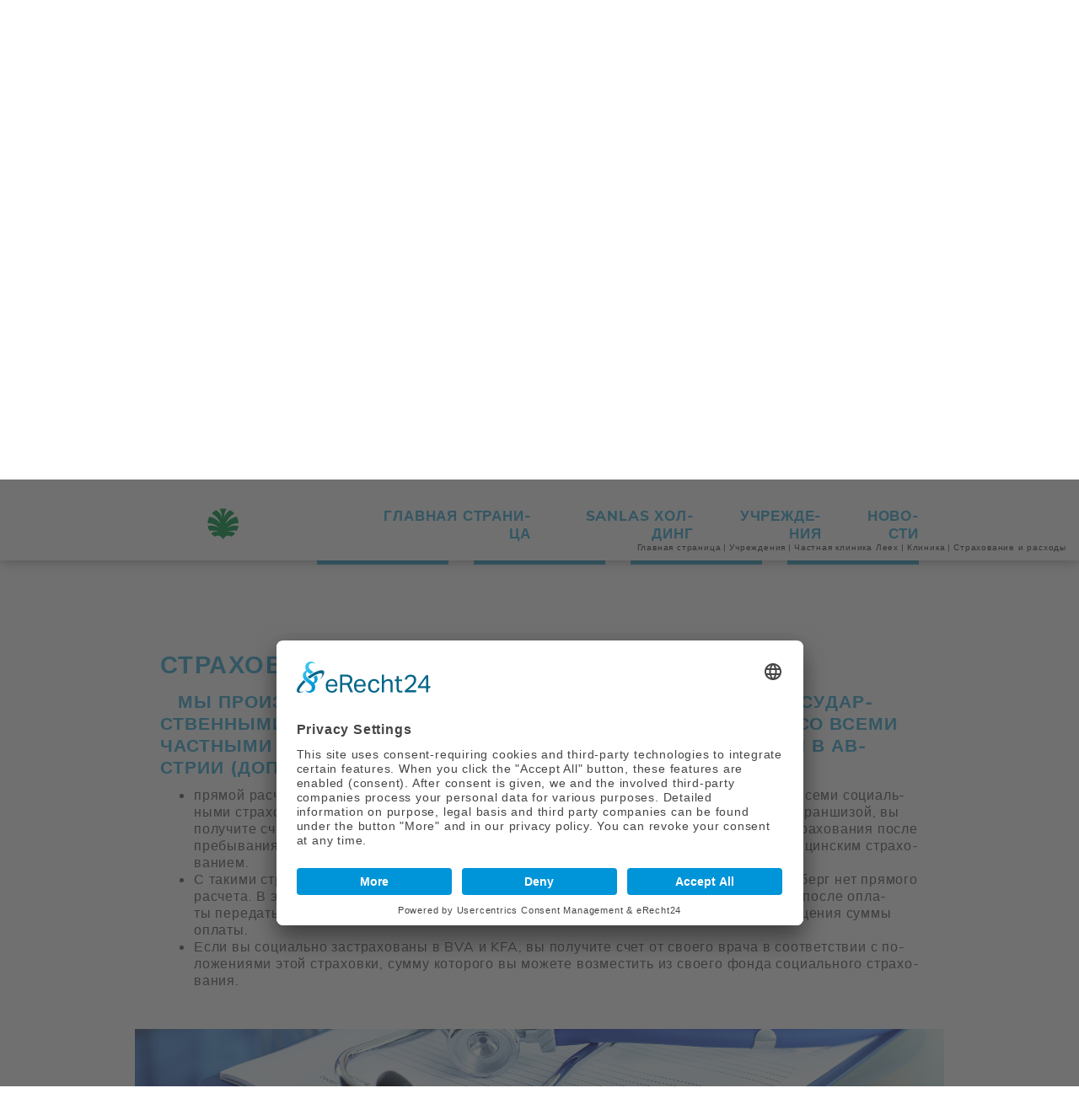

--- FILE ---
content_type: text/html; charset=utf-8
request_url: https://sanlas.at/ru/uchrezhdenija/chastnaja-klinika-leekh/klinika/strakhovanie-i-raskhody/
body_size: 7445
content:
<!DOCTYPE html>
<html lang="ru">
<head>

<meta charset="utf-8">
<!-- 
	This website is powered by TYPO3 - inspiring people to share!
	TYPO3 is a free open source Content Management Framework initially created by Kasper Skaarhoj and licensed under GNU/GPL.
	TYPO3 is copyright 1998-2019 of Kasper Skaarhoj. Extensions are copyright of their respective owners.
	Information and contribution at https://typo3.org/
-->


<link rel="shortcut icon" href="/favicon.ico" type="image/vnd.microsoft.icon">

<meta name="generator" content="TYPO3 CMS">
<meta http-equiv="X-UA-Compatible" content="IE=edge">
<meta name="viewport" content="width=device-width, initial-scale=1, shrink-to-fit=no">
<meta name="robots" content="index,follow">


<link rel="stylesheet" type="text/css" href="/typo3temp/assets/compressed/merged-bfbc99e198f85fe35ce32412234c1b9b-14c9b3c3f2d24186881a211eadd49186.css.gzip?1768390011" media="all">



<script src="/typo3temp/assets/compressed/merged-6179b474efeedbc2337db9f10efbe705-29f5d8119e3fd3e13a5911541b4c6a88.js.gzip?1734054003" type="text/javascript"></script>


<title>Страхование и расходы - Частная Клиника - Дом престарелых | Ваш поставщик медицинских услуг SANLAS</title><meta name="author" content="SANLAS Holding GmbH, Parkstraße 11, A-8010 Graz" /><link rel="apple-touch-icon" sizes="180x180" href="/apple-touch-icon.png">
<link rel="icon" type="image/png" sizes="32x32" href="/favicon-32x32.png">
<link rel="icon" type="image/png" sizes="16x16" href="/favicon-16x16.png">
<link rel="manifest" href="/site.webmanifest">
<link rel="mask-icon" href="/safari-pinned-tab.svg" color="#00963e">
<meta name="apple-mobile-web-app-title" content="SANLAS Holding">
<meta name="application-name" content="SANLAS Holding">
<meta name="msapplication-TileColor" content="#ffffff">
<meta name="theme-color" content="#ffffff">
  <link rel="preconnect" href="//app.eu.usercentrics.eu">
  <link rel="preconnect" href="//api.eu.usercentrics.eu">
  <link rel="preconnect" href="//sdp.eu.usercentrics.eu">
  <link rel="preload" href="//app.eu.usercentrics.eu/browser-ui/latest/loader.js" as="script">
  <link rel="preload" href="//sdp.eu.usercentrics.eu/latest/uc-block.bundle.js" as="script">
  <script id="usercentrics-cmp" async data-eu-mode="true" data-settings-id="qq2yC8HasTKNXo" src="https://app.eu.usercentrics.eu/browser-ui/latest/loader.js"></script>
  <script type="application/javascript" src="https://sdp.eu.usercentrics.eu/latest/uc-block.bundle.js"></script>
</head>
<body id="uid145" class="clinic acute">
<div id="header" class="scroll-over">
	<div class="container">
		<div class="row">
			<div class="col-xs-24 col-lg-6 col-xl-7 col-logo">
				<div id="logo">
					<a href="https://sanlas.at/ru/" title="Частная Клиника - Дом престарелых | Ваш поставщик медицинских услуг SANLAS"><div><img class="svg-image logo1" src="/Resources/Public/Images/sanlas-holding-logo-part1.svg" alt="Логотип холдинга САНЛАС" title="Частные клиники, дома престарелых и дома престарелых от поставщика медицинских услуг SANLAS Holding" /></div><div class="logo2-wrap"><img class="svg-image logo2" src="/Resources/Public/Images/sanlas-holding-logo-part2.svg" alt="Логотип холдинга САНЛАС" title="Частные клиники, дома престарелых и дома престарелых от поставщика медицинских услуг SANLAS Holding" /></div></a>
				</div>
			</div>
			<div class="col-xs-24 col-lg-18 col-xl-17 text-lg-right">
				<form method="post" class="d-none d-lg-inline-block" id="header-searchbox" action="/ru/nc/suche/?tx_indexedsearch_pi2%5Baction%5D=search&amp;tx_indexedsearch_pi2%5Bcontroller%5D=Search&amp;cHash=bf47dd7ec77320e0e35a61ad06620ac0">
<div>
<input type="hidden" name="__referrer[@extension]" value="" />
<input type="hidden" name="__referrer[@controller]" value="Standard" />
<input type="hidden" name="__referrer[@action]" value="index" />
<input type="hidden" name="__referrer[arguments]" value="YTowOnt939eab8c7284eae95bf187c3b9a6d7090c359e167" />
<input type="hidden" name="__referrer[@request]" value="a:3:{s:10:&quot;@extension&quot;;N;s:11:&quot;@controller&quot;;s:8:&quot;Standard&quot;;s:7:&quot;@action&quot;;s:5:&quot;index&quot;;}5743e2e01cdd9c14b0af2eb6db2c4f7bd1cd0cf9" />
<input type="hidden" name="__trustedProperties" value="a:2:{s:20:&quot;tx_indexedsearch_pi2&quot;;a:1:{s:6:&quot;search&quot;;a:14:{s:9:&quot;_sections&quot;;i:1;s:13:&quot;_freeIndexUid&quot;;i:1;s:7:&quot;pointer&quot;;i:1;s:3:&quot;ext&quot;;i:1;s:10:&quot;searchType&quot;;i:1;s:14:&quot;defaultOperand&quot;;i:1;s:9:&quot;mediaType&quot;;i:1;s:9:&quot;sortOrder&quot;;i:1;s:5:&quot;group&quot;;i:1;s:11:&quot;languageUid&quot;;i:1;s:4:&quot;desc&quot;;i:1;s:15:&quot;numberOfResults&quot;;i:1;s:14:&quot;extendedSearch&quot;;i:1;s:5:&quot;sword&quot;;i:1;}}s:6:&quot;search&quot;;a:1:{s:12:&quot;submitButton&quot;;i:1;}}2c875b2f66922dbc605289cf72133b9370718b74" />
</div>

	<input type="hidden" name="tx_indexedsearch_pi2[search][_sections]" value="0" />
	<input type="hidden" name="tx_indexedsearch_pi2[search][_freeIndexUid]" value="_" />
	<input type="hidden" name="tx_indexedsearch_pi2[search][pointer]" value="0" />
	<input type="hidden" name="tx_indexedsearch_pi2[search][ext]" value="" />
	<input type="hidden" name="tx_indexedsearch_pi2[search][searchType]" value="1" />
	<input type="hidden" name="tx_indexedsearch_pi2[search][defaultOperand]" value="0" />
	<input type="hidden" name="tx_indexedsearch_pi2[search][mediaType]" value="-1" />
	<input type="hidden" name="tx_indexedsearch_pi2[search][sortOrder]" value="rank_flag" />
	<input type="hidden" name="tx_indexedsearch_pi2[search][group]" value="" />
	<input type="hidden" name="tx_indexedsearch_pi2[search][languageUid]" value="2" />
	<input type="hidden" name="tx_indexedsearch_pi2[search][desc]" value="" />
	<input type="hidden" name="tx_indexedsearch_pi2[search][numberOfResults]" value="10" />
	<input type="hidden" name="tx_indexedsearch_pi2[search][extendedSearch]" value="" />
	
	<div class="input-group">
		<input placeholder="поиск" class="tx-indexedsearch-searchbox-sword form-control d-none d-lg-inline-block" id="tx-indexedsearch-searchbox-sword" type="text" name="tx_indexedsearch_pi2[search][sword]" />
		<div class="input-group-append d-none d-md-flex">
			<div class="input-group-text"><button class="tx-indexedsearch-searchbox-button submit btn btn-primary" id="tx-indexedsearch-searchbox-button-submit" type="submit" name="search[submitButton]" value=""> </button></div>
		</div>
	</div>
</form><div id="langmenu" class="d-lg-inline-block"><span><a href="/einrichtungen/privatklinik-leech/klinik/versicherung-kosten/">DE</a></span><span><a href="/en/facilities/private-hospital-leech/the-hospital/insurance-costs/">EN</a></span></div>
				<nav class="navbar navbar-expand-lg navbar-light">
					<button class="navbar-toggler" type="button" aria-label="Navigation einblenden oder ausblenden">
						<p>меню</p>
						<span class="navbar-toggler-icon"></span>
					</button>
					<div id="menu1" class="collapse navbar-collapse"><ul class="navbar-nav ml-auto"><li id="mi-4" class="nav-item "><a href="/ru/" title="главная страница" class="nav-link">главная страница</a></li><li id="mi-5" class="nav-item "><a href="/ru/sanlas-kholding/" title="SANLAS Холдинг" class="nav-link">SANLAS Холдинг</a></li><li id="mi-304" class="nav-item "><a href="/ru/uchrezhdenija/" title="Учреждения" class="nav-link">Учреждения</a></li><li id="mi-6" class="nav-item "><a href="/ru/novosti/" title="Новости" class="nav-link">Новости</a></li></ul></div>
				</nav>
			</div>
		</div>
	</div>
	<div id="breadcrumb" class="d-none d-lg-block"><span itemprop="itemListElement" itemscope itemtype="http://schema.org/ListItem"><a href="/ru/" title="Главная страница" itemprop="item" itemtype="http://schema.org/WebPage" itemscope><span itemprop="name">Главная страница</span></a><meta itemprop="position" content="1" /><span class="divider">&#124;</span></span><span itemprop="itemListElement" itemscope itemtype="http://schema.org/ListItem"><a href="/ru/uchrezhdenija/" title="Учреждения" itemprop="item" itemtype="http://schema.org/WebPage" itemscope><span itemprop="name">Учреждения</span></a><meta itemprop="position" content="2" /><span class="divider">&#124;</span></span><span itemprop="itemListElement" itemscope itemtype="http://schema.org/ListItem"><a href="/ru/uchrezhdenija/chastnaja-klinika-leekh/" title="Частная клиника Леех" itemprop="item" itemtype="http://schema.org/WebPage" itemscope><span itemprop="name">Частная клиника Леех</span></a><meta itemprop="position" content="3" /><span class="divider">&#124;</span></span><span itemprop="itemListElement" itemscope itemtype="http://schema.org/ListItem"><a href="/ru/uchrezhdenija/chastnaja-klinika-leekh/" title="Клиника" itemprop="item" itemtype="http://schema.org/WebPage" itemscope><span itemprop="name">Клиника</span></a><meta itemprop="position" content="4" /><span class="divider">&#124;</span></span><span itemprop="itemListElement" itemscope itemtype="http://schema.org/ListItem"><a href="/ru/uchrezhdenija/chastnaja-klinika-leekh/klinika/strakhovanie-i-raskhody/" title="Страхование и расходы" itemprop="item" itemtype="http://schema.org/WebPage" itemscope><span itemprop="name">Страхование и расходы</span></a><meta itemprop="position" content="5" /></span></div>
</div>




<div id="headerimage" class="backgroundfill leech">
	
		<div class="container">
			
			
				<div class="clinic-logo" style="max-width: 504px;"><img class="svg-image" src="/fileadmin/user_upload/Einrichtungen/Privatklinik_Leech/Privatklinik_Leech_Logo.svg" alt="" title="" /></div>
			
      

      
		</div>
	
	<img class="not-responsive background-image" id="header-image-185" alt="Glückliche Ärztin im Gespräch." srcset="/fileadmin/_processed_/7/1/csm_Privatklinik_Leech_88983c8118.jpg 1199w,/fileadmin/_processed_/7/1/csm_Privatklinik_Leech_0310837c45.jpg 1500w,/fileadmin/_processed_/7/1/csm_Privatklinik_Leech_e76a2feca2.jpg 2000w,/fileadmin/_processed_/7/1/csm_Privatklinik_Leech_25789d6758.jpg 2500w,/fileadmin/_processed_/7/1/csm_Privatklinik_Leech_2872d95417.jpg 2999w" width="2999" height="2188" src="/fileadmin/_processed_/7/1/csm_Privatklinik_Leech_2872d95417.jpg" title="Glückliche Ärztin im Gespräch." />
</div>


		
			



<div id="menu4">
	<div class="container">
		<div class="row">
			
				
				<div class="item w-100 w-md-50 w-lg-20 active dropdown svg-background">
					
					<a href="/ru/uchrezhdenija/chastnaja-klinika-leekh/klinika/" class="active pid-71">
						Клиника
					</a>
					
						
							<div class="dropdown-menu">
								
									
									<a href="/ru/uchrezhdenija/chastnaja-klinika-leekh/klinika/o-nas/">
										О нас
									</a>
								
									
									<a href="/ru/uchrezhdenija/chastnaja-klinika-leekh/klinika/komfort-i-udobstva/">
										Комфорт и удобства
									</a>
								
									
									<a href="/ru/uchrezhdenija/chastnaja-klinika-leekh/klinika/komanda/">
										Команда
									</a>
								
									
									<a href="/ru/uchrezhdenija/chastnaja-klinika-leekh/klinika/karera/">
										Карьера
									</a>
								
									
									<a href="/ru/uchrezhdenija/chastnaja-klinika-leekh/klinika/strakhovanie-i-raskhody/" class="active">
										Страхование и расходы
									</a>
								
									
									<a href="/ru/uchrezhdenija/chastnaja-klinika-leekh/klinika/upravlenie-kachestvom/">
										Управление качеством
									</a>
								
									
									<a href="/ru/uchrezhdenija/chastnaja-klinika-leekh/klinika/chasto-zadavaemye-voprosy/">
										Часто задаваемые вопросы
									</a>
								
							</div>
						
					
				</div>
			
				
				<div class="item w-100 w-md-50 w-lg-20 dropdown svg-background">
					
					<a href="/ru/uchrezhdenija/chastnaja-klinika-leekh/medicinskoe-predlozhenie/" class="pid-71">
						Медицинское предложение
					</a>
					
						
							<div class="dropdown-menu">
								
									
									<a href="/ru/uchrezhdenija/chastnaja-klinika-leekh/medicinskoe-predlozhenie/medicinskie-uslugi/">
										Медицинские услуги
									</a>
								
									
									<a href="/ru/uchrezhdenija/chastnaja-klinika-leekh/medicinskoe-predlozhenie/ambulatornaja-klinika/">
										Амбулаторная клиника
									</a>
								
									
									<a href="/ru/uchrezhdenija/chastnaja-klinika-leekh/medicinskoe-predlozhenie/vrachi/">
										Врачи
									</a>
								
									
									<a href="/ru/uchrezhdenija/chastnaja-klinika-leekh/medicinskoe-predlozhenie/ukhod-za-pacientami/">
										Уход за пациентами
									</a>
								
									
									<a href="/ru/uchrezhdenija/chastnaja-klinika-leekh/medicinskoe-predlozhenie/ambulatornaja-klinika/">
										Амбулаторная клиника
									</a>
								
									
									<a href="/ru/uchrezhdenija/chastnaja-klinika-leekh/medicinskoe-predlozhenie/kooperacija-s-chastnoi-klinikoi-lassnicxjoeh/">
										Кооперация с частной клиникой Лассницxёэ
									</a>
								
							</div>
						
					
				</div>
			
				
				<div class="item w-100 w-md-50 w-lg-20">
					
					<a href="/ru/uchrezhdenija/chastnaja-klinika-leekh/medcentr-leex/" class="pid-71">
						Медцентр Лееx
					</a>
					
				</div>
			
				
				<div class="item w-100 w-md-50 w-lg-20">
					
					<a href="/ru/uchrezhdenija/chastnaja-klinika-leekh/dlja-vrachei/" class="pid-71">
						Для врачей
					</a>
					
				</div>
			
				
				<div class="item w-100 w-md-50 w-lg-20 dropdown svg-background">
					
					<a href="/ru/uchrezhdenija/chastnaja-klinika-leekh/kontaktnye-dannye/" class="pid-71">
						Контактные данные
					</a>
					
						
							<div class="dropdown-menu">
								
									
									<a href="/ru/uchrezhdenija/chastnaja-klinika-leekh/kontaktnye-dannye/prava-pacientov/">
										Права пациентов
									</a>
								
							</div>
						
					
				</div>
			
		</div>
	</div>
</div>

		
	


<div id="main">
	<!--TYPO3SEARCH_begin-->
	<div class="frame-first"><div id="c10416" class=" container"><div class="frame-first">
<div id="c10415" class="frame frame-default frame-type-textmedia frame-layout-0"><header><h1 class="">
				Страхование и расходы
			</h1></header><div class="ce-textpic ce-center ce-above"><div class="ce-bodytext"><h4>&nbsp; &nbsp;Мы производим прямой расчет со всеми основными государственными&nbsp;учреждениями медицинского страхования и со всеми частными медицинскими страховщиками, действующими в Австрии (дополнительное страхование).</h4><ul><li>прямой расчет со всеми государственными страховыми компаниями, а также почти со всеми социальными страховыми компаниями. Если вы заключили частную медицинскую страховку с франшизой, вы получите счет в размере согласованной франшизы от своего частного медицинского страхования после пребывания. Остальные расходы оплачиваются непосредственно вашим частным медицинским страхованием.</li><li>С такими страховыми учреждениями как ГКК Бургенланд, ГКК Зальцбург и ГКК Форарльберг нет прямого расчета. В этом случае вы получите от нас общий счет для оплаты, который вы можете после оплаты&nbsp;передать в ГКК Бургенланд, ГКК Зальцбург или ГКК Форарльберг для полного возмещения суммы оплаты.</li><li>Если вы социально застрахованы в BVA и KFA, вы получите счет от своего врача в соответствии с положениями этой страховки, сумму которого вы можете возместить из своего фонда социального страхования.</li></ul></div></div></div>

</div></div></div>
<div id="c10417" class="frame frame-default frame-type-dce_dceuid2 frame-layout-0"><div id="c10417"></div><style>
		#c10417 { height: 2em; margin-top: 0; }
	</style></div>

<div id="c10419" class=" container frame-backgroundstyle-200 parallax-window" data-parallax="scroll" data-image-src="/typo3temp/assets/images/csm_Sanlas_Antragsstellung_07_6c41ba6370_d3a3b776a3.jpg"><div class="frame-first">
<div id="c10418" class="frame frame-default frame-type-dce_dceuid2 frame-layout-0"><div id="c10418"></div><style>
		#c10418 { height: 30em; margin-top: 0; }
	</style></div>

</div><img src="/typo3temp/assets/images/csm_Sanlas_Antragsstellung_07_6c41ba6370_d3a3b776a3.jpg" width="2999" height="1999"  class="parallax-image"  alt="" ></div>
<div id="c10420" class="frame frame-default frame-type-dce_dceuid2 frame-layout-0"><div id="c10420"></div><style>
		#c10420 { height: 2em; margin-top: 0; }
	</style></div>

<div id="c10422" class=" container"><div class="frame-first">
<div id="c10421" class="frame frame-default frame-type-textmedia frame-layout-0"><div class="ce-textpic ce-center ce-above"><div class="ce-bodytext"><h4>Пациенты, производящие оплату самостоятельно</h4><p>Пациенты, производящие оплату самостоятельно, без соответствующей страховки, получают от нас основанное на диагнозе и программе лечения согласованное предложение, и могут спокойно принять решение об обращении в частную клинику Леех. Для медицинских услуг, которые не зарегистрированы в договорах страхования, и для пациентов, которые самостоятельно оплачивают пребывание полностью или частично, производятся предварительные сметы расходов, после консультации с лечащим врачом.</p><ul><li>На момент поступления пациентам, у которых нет частной страховки, будет предложено внести депозит в соответствии со сметой расходов. Внесенный депозит будет вычтен из итогового счета</li><li>Если пациент, производящий оплату самостоятельно, без соответствующей страховки не появляется в запланированный день приема, то за 1-дневное пребывание взимается плата за отмену в размере 1000 евро (+10% НДС), а за 2-дневное и более пребывания взимается плата в размере 2000 евро (+10% НДС). Если сумма счета-фактуры ниже, то тогда эта сумма счета-фактуры будет взиматься в качестве платы за отмену.</li></ul><h4>Зарубежные пациенты</h4><p>Во многих случаях иностранными страховыми компаниями производится непосредственная компенсация, в иных случаях пациенты получают возмещение расходов в соответствии с их страховыми тарифами. В таких случаях, перед размещением в клинике, рекомендуется подготовка сметы расходов на стоимость лечения и консультации со страховыми компаниями.</p><ul><li>Если вы не застрахованы в австрийской страховой компании и не несете расходов за пребывание в частной клинике Леех, пожалуйста, уточните в вашей страховой компании до вашего приезда, будут ли и какие расходы покрываться (письменное подтверждение страховки необходимо предъявить при поступлении). Также возможно, что ваша страховая компания вышлет нам эту декларацию об оплате расходов до вашего пребывания – по факсу:&nbsp;+43(0)316 3632 888 или по почте: Privatklinik Leech, Hugo-Wolf-Gasse 2-4, 8010 Graz.</li><li>В некоторых случаях существует договор с не австрийскими частными страховыми компаниями о прямом расчете. Если нет такого договора, то счет должен быть оплачен во время приема согласно смете расходов.</li></ul><p>Вопрос о возмещении расходов, при необходимости, будет с радостью&nbsp;рассмотрен нашей администрацией пациентов.<br /> В случае вопросов обращайтесь пожалуйста по телефону <a href="tel:004331636320">+43 0316/3632-0</a> или <a href="mailto:office@privatklinik-leech.at">office@privatklinik-leech.at </a></p></div></div></div>

</div></div>
<div id="c10423" class="frame frame-default frame-type-dce_dceuid2 frame-layout-0"><div id="c10423"></div><style>
		#c10423 { height: 4em; margin-top: 0; }
	</style></div>

<div id="c10427" class=" container"><div class="frame-first"><div class="container-fluid"><div id="c10426" class="row stackedmargin-10 align-items-start"><div class="col-md-12"><div class="frame-first">
<div id="c12741" class="frame frame-default frame-type-shortcut frame-layout-0"><div class="frame-first"><div id="c5089" class="frame frame-default frame-type-textmedia frame-layout-0"><header><h2 class="">
				Зарубежные и частные пациенты
			</h2></header><div class="ce-textpic ce-center ce-above"><div class="ce-bodytext"><p>Мы предлагаем нашим зарубежным пациентам поддержку и комплексный уход, начиная с момента подачи заявки, и заканчивая выпиской из клиники после прохождения успешного лечения. Вы будете находиться под наблюдением и присмотром одного и того же специалиста, начиная с диагностики, проведения необходимой операции,&nbsp;и вплоть до реабилитации и полного восстановления. Благодаря нашему опыту работы с зарубежными пациентами, мы знаем о многих межкультурных различиях.</p><p><a href="/ru/sanlas-kholding/mezhdunarodnye-i-chastnye-pacienty/">Узнать больше</a></p></div></div></div></div></div>

</div></div><div class="col-md-12"><div class="frame-first">
<div id="c10424" class="frame frame-default frame-type-shortcut frame-layout-0"></div>

</div></div></div></div></div></div>
	<!--TYPO3SEARCH_end-->
</div>

<div id="footer">
	<div class="container">
		<div class="row">
			<div class="col-sm text-sm-left">
				<div id="contact"><div class="frame-first">
<div id="c51" class="frame frame-default frame-type-textmedia frame-layout-0"><div class="ce-textpic ce-right ce-intext"><div class="ce-bodytext"><p><strong>SANLAS Holding</strong><br /> Parkstraße 11<br /> 8010 Graz<br /><a href="tel:+43313322749110" title="Позвоните в холдинг SANLAS">+43&nbsp;(0)&nbsp;3133&nbsp;/&nbsp;2274 -&nbsp;9110</a><br /><a href="mailto:office@sanlas.at" title="Написать письмо SANLAS Holding">office@sanlas.at</a></p></div></div></div>

</div></div>
			</div>
			<div class="col-sm text-sm-right">
				<div id="menu2"><span id="mi-294" class="nav-item "><a href="/ru/presse/" title="Presse" class="nav-link">Presse</a></span><span id="mi-171" class="nav-item "><a href="/ru/uchrezhdenija/chastnaja-klinika-leekh/impressum/" title="Импрессум" class="nav-link">Импрессум</a></span><span id="mi-170" class="nav-item "><a href="/ru/uchrezhdenija/chastnaja-klinika-leekh/zashchita-dannyx/" title="Защита данныx" class="nav-link">Защита данныx</a></span><span id="mi-601" class="nav-item "><a href="/ru/uchrezhdenija/chastnaja-klinika-leekh/zashchita-dannykh/" title="Защита данных" class="nav-link">Защита данных</a></span><span id="gdpr-popover-trigger" class="nav-item"><a href="javascript:UC_UI.showSecondLayer();" class="nav-link">Политика cookie-файлов</a></span></div>
				<p id="development"><a href="https://werbelechner.at" title="веб-дизайн и корпоративный дизайн">концепция и дизайн</a> от <a href="https://werbelechner.at" title="рекламное агентство и программирование сайта TYPO3">werbelechner</a></p>
			</div>	
		</div>
	</div>
</div>

<div id="menuoverlay">
	<div class="wrap">
		<div class="inner-wrap">
			<p class="header">меню</p>
			<nav class="navbar navbar-expand-lg navbar-light">
				<div id="menu3"><ul class="navbar-nav ml-auto"><li id="mi-4" class="nav-item "><a href="/ru/" title="главная страница" class="nav-link">главная страница</a></li><li id="mi-25" class="nav-item active "><a href="/ru/uchrezhdenija/" title="Учреждения" class="nav-link">Учреждения</a></li><li id="mi-346" class="nav-item "><a href="/ru/karera/" title="Карьера" class="nav-link">Карьера</a></li><li id="mi-24" class="nav-item "><a href="/ru/medicinskie-uslugi/" title="Медицинские услуги" class="nav-link">Медицинские услуги</a></li><li id="mi-23" class="nav-item "><a href="/ru/upravlenie-i-konsultacionnye-uslugi/" title="Управление и консультационные услуги" class="nav-link">Управление и консультационные услуги</a></li><li id="mi-5" class="nav-item "><a href="/ru/sanlas-kholding/" title="SANLAS Холдинг" class="nav-link">SANLAS Холдинг</a></li><li id="mi-6" class="nav-item "><a href="/ru/novosti/" title="Новости" class="nav-link">Новости</a></li></ul></div>
			</nav>
			<hr>
			<div class="contact">
				<img class="svg-image logo" src="/Resources/Public/Images/sanlas-holding-logo.svg" alt="Логотип холдинга САНЛАС" title="Частные клиники, дома престарелых и дома престарелых от поставщика медицинских услуг SANLAS Holding" />
				<div class="frame-first">
<div id="c51" class="frame frame-default frame-type-textmedia frame-layout-0"><div class="ce-textpic ce-right ce-intext"><div class="ce-bodytext"><p><strong>SANLAS Holding</strong><br /> Parkstraße 11<br /> 8010 Graz<br /><a href="tel:+43313322749110" title="Позвоните в холдинг SANLAS">+43&nbsp;(0)&nbsp;3133&nbsp;/&nbsp;2274 -&nbsp;9110</a><br /><a href="mailto:office@sanlas.at" title="Написать письмо SANLAS Holding">office@sanlas.at</a></p></div></div></div>

</div>
			</div>
			<div class="close-wrap">
				<img class="svg-image close-icon" src="/Resources/Public/Images/icon-close.svg" alt="" />
			</div>
		</div>
	</div>
</div>

<div id="header-parallax-mirror"></div>

<script src="/typo3temp/assets/compressed/merged-3313e60160eea91184860ca59c9e19a2-47a2b4201f8be36fbda2db1ca0ae9ed3.js.gzip?1734054215" type="text/javascript"></script>


</body>
</html>

--- FILE ---
content_type: image/svg+xml
request_url: https://sanlas.at/fileadmin/user_upload/Einrichtungen/Privatklinik_Leech/Privatklinik_Leech_Logo.svg
body_size: 4118
content:
<?xml version="1.0" encoding="utf-8"?>
<!-- Generator: Adobe Illustrator 23.0.3, SVG Export Plug-In . SVG Version: 6.00 Build 0)  -->
<svg version="1.1" id="LOGO" xmlns="http://www.w3.org/2000/svg" xmlns:xlink="http://www.w3.org/1999/xlink" x="0px" y="0px"
	 viewBox="0 0 504.6 306.1" style="enable-background:new 0 0 504.6 306.1;" xml:space="preserve">
<style type="text/css">
	.st0{fill:#9560A4;}
	.st1{fill:#F18700;}
	.st2{fill:#009FE3;}
	.st3{fill:#009640;}
</style>
<g>
	<rect x="94.4" y="264.7" class="st0" width="315.8" height="10.2"/>
	<rect x="94.4" y="274.9" class="st1" width="315.8" height="10.2"/>
	<g>
		<path class="st2" d="M105,186.8c-0.2,0-0.5,0-0.9,0.1v8.6c0.4,0.1,0.6,0.1,0.7,0.1c2.5,0,4.8-1.6,4.8-4.5
			C109.6,188.7,108.4,186.8,105,186.8 M105.6,203.6c-0.2,0-0.8,0-1.5-0.1v10.9h-9.7v-35.3c3.2-0.2,6.8-0.3,10.7-0.3
			c9.4,0,14.6,4,14.6,11.8C119.6,197.6,115,203.6,105.6,203.6"/>
		<path class="st2" d="M134.5,186.9c-0.6,0-1.5,0.1-1.8,0.1v7.6c0.4,0.1,1.1,0.1,1.6,0.1c2.7,0,4.5-1.4,4.5-4
			C138.8,188.6,137.7,186.9,134.5,186.9 M139.7,214.5l-6.6-12.9h-0.4v12.9h-9.7v-35.3c3.3-0.2,7.6-0.3,12.1-0.3c9,0,14,3.2,14,11
			c0,4.2-2.4,8.2-6.4,9.7c0.9,1.4,1.8,2.7,2.6,4.1l6.3,10.8H139.7z"/>
		<rect x="153.8" y="179.1" class="st2" width="9.7" height="35.3"/>
		<path class="st2" d="M188.9,214.5h-11.5l-11.6-35.3h10.5l5.4,17.7c0.6,1.9,1.2,3.9,1.7,6.3h0.1c0.4-2.2,0.7-3.6,1.7-6.8l5.2-17.2
			h9.9L188.9,214.5z"/>
		<path class="st2" d="M215.7,196.6c-0.6-2-1.3-3.9-1.6-6.1H214c-0.3,2-1,4.4-1.7,6.7l-1.2,3.9h6.1L215.7,196.6z M221.4,214.5
			l-1.8-5.8h-10.9l-1.8,5.8h-9.6l11.5-35.3H220l12.1,35.3H221.4z"/>
		<polygon class="st2" points="246,187.5 246,214.5 236.2,214.5 236.2,187.5 228.6,187.5 228.6,179.1 253.6,179.1 253.6,187.5 		"/>
		<polygon class="st2" points="273.7,214.5 266.2,198.3 266.2,214.5 256.4,214.5 256.4,179.1 266.2,179.1 266.2,194.3 273.8,179.1 
			285.6,179.1 275.5,196.1 286.2,214.5 		"/>
		<polygon class="st2" points="288.8,214.5 288.8,179.1 298.6,179.1 298.6,205.8 308.3,205.8 308.3,214.5 		"/>
		<rect x="311.6" y="179.1" class="st2" width="9.7" height="35.3"/>
		<path class="st2" d="M346.1,214.5l-5.9-12.1c-1.4-2.8-2.6-5.6-3.5-8c0.2,2.1,0.3,3.3,0.3,5.6v14.4h-9.4v-35.3H340l5.1,10.5
			c1.5,3.1,3.1,6.3,4.3,9.2c-0.3-2.4-0.4-5.1-0.4-7.3v-12.3h9.4v35.3H346.1z"/>
		<rect x="364.6" y="179.1" class="st2" width="9.7" height="35.3"/>
		<polygon class="st2" points="397.7,214.5 390.2,198.3 390.2,214.5 380.5,214.5 380.5,179.1 390.2,179.1 390.2,194.3 397.8,179.1 
			409.6,179.1 399.5,196.1 410.2,214.5 		"/>
		<polygon class="st2" points="148.9,251.4 148.9,223.2 152.1,223.2 152.1,248.7 162.6,248.7 162.6,251.4 		"/>
		<polygon class="st2" points="191.7,251.4 191.7,223.2 205.8,223.2 205.8,225.8 194.9,225.8 194.9,235.6 205.3,235.6 205.3,238.2 
			194.9,238.2 194.9,248.7 205.8,248.7 205.8,251.4 		"/>
		<polygon class="st2" points="237.7,251.4 237.7,223.2 251.9,223.2 251.9,225.8 241,225.8 241,235.6 251.4,235.6 251.4,238.2 
			241,238.2 241,248.7 251.9,248.7 251.9,251.4 		"/>
		<path class="st2" d="M294.8,251.7c-8.7,0-12.7-5.4-12.7-13.8c0-8.5,4.1-15,13.7-15c2.2,0,4.4,0.3,6.5,0.8l-0.3,3
			c-2.3-0.7-4.5-1.1-6.7-1.1c-6.8,0-9.7,5.3-9.7,11.8c0,7.3,3.2,11.4,10.1,11.4c2.2,0,4.9-0.6,6.6-1.5l0.3,2.8
			C300.4,251.1,297.7,251.7,294.8,251.7"/>
		<polygon class="st2" points="352.5,251.4 352.5,238.1 337.2,238.1 337.2,251.4 333.9,251.4 333.9,223.2 337.2,223.2 337.2,235.5 
			352.5,235.5 352.5,223.2 355.6,223.2 355.6,251.4 		"/>
		<path class="st3" d="M252.3,61l0.5,0c3.8,0,7.6,0.4,11.2,1.2c-9.4,15.4-8.1,29.2-8.1,29.2s3.5-12.9,19.9-25.1
			c5.7,2.8,10.9,6.6,15.2,11.2c-30.2,20.7-28.6,35.9-28.6,35.9s8.8-18.5,36.8-24.4c3.6,6.8,5.8,14.4,6,22.6
			c-26.1-0.3-38.2,16-38.2,16s13.3-10.3,37.8-6.6c-0.8,5.8-2.6,11.4-5.2,16.4c-28-1.6-34.3,4-34.3,4s17.3-5.1,28,5.6
			c-3.7,4.4-8.1,8.2-13,11.2c-15-9.7-23,1.2-26.2,7.7l-1.7,0l-1.7,0c-3.2-6.5-11.2-17.4-26.2-7.7c-4.9-3-9.3-6.8-13-11.2
			c10.6-10.7,28-5.6,28-5.6s-6.3-5.6-34.3-4c-2.6-5.1-4.4-10.6-5.2-16.4c24.4-3.7,37.8,6.6,37.8,6.6s-12.1-16.4-38.2-16
			c0.3-8.1,2.5-15.8,6.1-22.6c28,5.9,36.8,24.4,36.8,24.4s1.7-15.2-28.6-35.9c4.3-4.6,9.5-8.4,15.2-11.2
			c16.4,12.2,19.9,25.1,19.9,25.1s1.2-13.8-8.1-29.2c3.6-0.8,7.3-1.2,11.2-1.2L252.3,61z"/>
	</g>
</g>
</svg>


--- FILE ---
content_type: image/svg+xml
request_url: https://sanlas.at/Resources/Public/Images/sanlas-holding-logo-part2.svg
body_size: 3490
content:
<?xml version="1.0" encoding="utf-8"?>
<!-- Generator: Adobe Illustrator 23.0.2, SVG Export Plug-In . SVG Version: 6.00 Build 0)  -->
<svg version="1.1" id="Ebene_1" xmlns="http://www.w3.org/2000/svg" xmlns:xlink="http://www.w3.org/1999/xlink" x="0px" y="0px"
	 width="242px" height="28px" viewBox="0 0 242 28" style="enable-background:new 0 0 242 28;" xml:space="preserve">
<style type="text/css">
	.st0{fill:#009EE3;}
</style>
<path class="st0" d="M12.6,27.1c-1.3,0-2.8-0.1-4.1-0.4l0.3-5c1.1,0.4,2.7,0.7,4.2,0.7c1.3,0,2.2-0.6,2.2-1.5c0-2.9-7.4-1.2-7.4-7.9
	c0-3.9,3-6.4,8.2-6.4c1,0,2.4,0.1,3.6,0.3l-0.3,4.7c-1.1-0.3-2.3-0.5-3.5-0.5c-1.5,0-2.2,0.6-2.2,1.4c0,2.5,7.4,1.5,7.4,7.7
	C21,24.1,17.9,27.1,12.6,27.1"/>
<path class="st0" d="M34.8,26.7l-1-3.2h-6.1l-1,3.2h-5.4L27.8,7H34l6.8,19.8L34.8,26.7L34.8,26.7z M31.6,16.8
	c-0.4-1.1-0.7-2.2-0.9-3.4h-0.1c-0.2,1.1-0.6,2.5-1,3.8l-0.7,2.2h3.4L31.6,16.8z"/>
<path class="st0" d="M52.2,26.7L48.8,20c-0.8-1.6-1.5-3.1-2-4.5c0.1,1.2,0.1,1.8,0.1,3.1v8.1h-5.2V7h7l2.9,5.9
	c0.9,1.8,1.7,3.5,2.4,5.1c-0.1-1.3-0.2-2.9-0.2-4.1V7H59v19.8h-6.9v-0.1H52.2z"/>
<polygon class="st0" points="62.5,26.7 62.5,7 67.8,7 67.8,21.9 73.3,21.9 73.3,26.7 "/>
<path class="st0" d="M87.3,26.7l-1-3.2h-6.1l-1,3.2h-5.4L80.3,7h6.2l6.8,19.7H87.3z M84.2,16.8c-0.4-1.1-0.7-2.2-0.9-3.4h-0.1
	c-0.2,1.1-0.6,2.5-1,3.8l-0.7,2.2h3.4L84.2,16.8z"/>
<path class="st0" d="M98.4,27.1c-1.3,0-2.8-0.1-4.1-0.4l0.3-5c1.1,0.4,2.7,0.7,4.2,0.7c1.3,0,2.2-0.6,2.2-1.5c0-2.9-7.4-1.2-7.4-7.9
	c0-3.9,3-6.4,8.2-6.4c1,0,2.4,0.1,3.6,0.3l-0.3,4.7c-1.1-0.3-2.3-0.5-3.5-0.5c-1.5,0-2.2,0.6-2.2,1.4c0,2.5,7.4,1.5,7.4,7.7
	C106.8,24.1,103.7,27.1,98.4,27.1"/>
<polygon class="st0" points="126.8,26.7 126.8,19 120.8,19 120.8,26.7 115.4,26.7 115.4,7 120.8,7 120.8,14.2 126.8,14.2 126.8,7 
	132.3,7 132.3,26.7 "/>
<path class="st0" d="M143.6,27.2c-6.2,0-9.3-3.8-9.3-10c0-6.4,4.5-10.6,10.1-10.6c5.2,0,9.3,2.8,9.3,10
	C153.6,23,149.1,27.2,143.6,27.2 M143.9,11.5c-1.9,0-3.8,1.5-3.8,5.2c0,3.4,1.1,5.4,3.7,5.4c1.7,0,4-1.2,4-5.4
	C147.8,13.3,146.6,11.5,143.9,11.5"/>
<polygon class="st0" points="155.6,26.7 155.6,7 161.1,7 161.1,21.9 166.6,21.9 166.6,26.7 "/>
<path class="st0" d="M174.6,26.9c-2.1,0-4.3-0.1-6.3-0.2V7c1.6-0.1,4.2-0.2,7.1-0.2c5.8,0,9.8,2.4,9.8,9.5
	C185.3,23.1,180.9,26.9,174.6,26.9 M175.1,11.5c-0.6,0-1,0-1.4,0.1v10.6c0.2,0.1,0.6,0.1,1.3,0.1c2.4,0,4.3-1.7,4.3-5.4
	C179.4,13.7,178.8,11.5,175.1,11.5"/>
<rect x="187.4" y="7" class="st0" width="5.5" height="19.8"/>
<path class="st0" d="M206.6,26.7l-3.3-6.8c-0.8-1.6-1.5-3.1-2-4.5c0.1,1.2,0.1,1.8,0.1,3.1v8.1h-5.2V7h7l2.9,5.9
	c0.8,1.8,1.7,3.5,2.4,5.1c-0.1-1.3-0.2-2.9-0.2-4.1V7h5.2v19.8L206.6,26.7L206.6,26.7z"/>
<path class="st0" d="M232.3,12.5c-1.5-0.6-3.3-1-5.2-1c-3.6,0-5.5,2.3-5.5,5.5c0,3.1,1.5,5.1,4.8,5.1c0.4,0,0.8-0.1,1.1-0.1v-6h5.4
	v9.8c-1.9,0.8-4.4,1.4-7.1,1.4c-6.7,0-10.2-3.8-10.2-9.7c0-6.4,4.5-10.8,11.7-10.8c2.1,0,4.2,0.4,5.8,0.9L232.3,12.5z"/>
<path class="st0" d="M239.9,26.1c-0.4,0.4-1,0.7-1.7,0.7s-1.3-0.3-1.7-0.7c-0.4-0.4-0.7-1-0.7-1.7s0.3-1.3,0.7-1.7
	c0.4-0.4,1-0.7,1.7-0.7s1.3,0.3,1.7,0.7c0.4,0.4,0.7,1,0.7,1.7S240.3,25.7,239.9,26.1 M238.1,21.9c-1.4,0-2.6,1.2-2.6,2.6
	s1.2,2.6,2.6,2.6c1.4,0,2.6-1.2,2.6-2.6C240.6,23,239.6,21.9,238.1,21.9"/>
<path class="st0" d="M238.1,24.3h-0.5V23c0.1,0,0.2,0,0.4,0c0.5,0,0.8,0.2,0.8,0.7C238.9,24,238.6,24.3,238.1,24.3 M238.6,24.5
	L238.6,24.5c0.4-0.1,0.7-0.4,0.7-0.9c0-0.3-0.1-0.5-0.3-0.7s-0.5-0.3-1-0.3c-0.3,0-0.6,0-0.9,0.1v3.5h0.5v-1.5h0.4
	c0.4,0,0.6,0.2,0.7,0.7c0.1,0.4,0.2,0.7,0.2,0.8h0.5c-0.1-0.1-0.2-0.5-0.3-1C239.1,24.8,238.9,24.6,238.6,24.5"/>
</svg>
